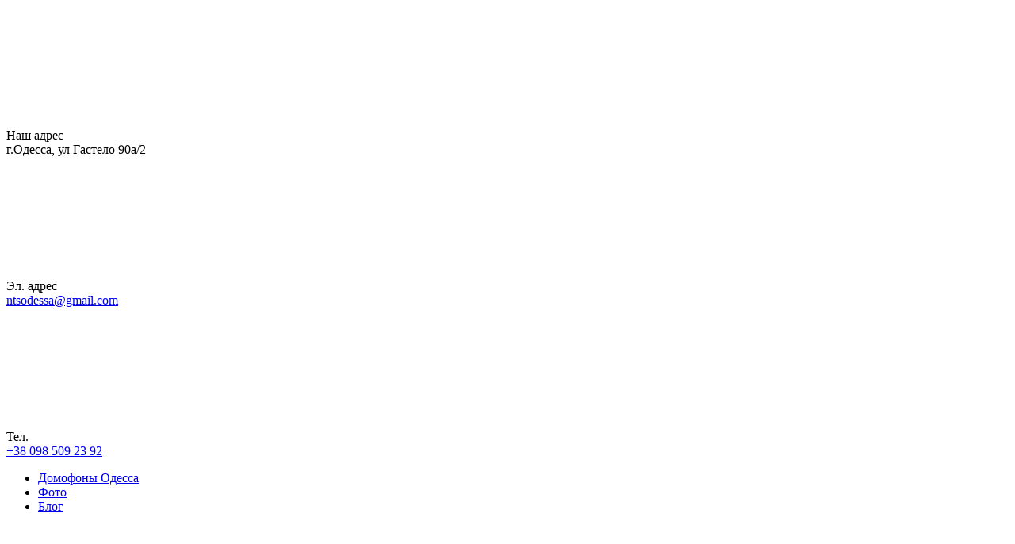

--- FILE ---
content_type: text/html; charset=utf-8
request_url: https://ntsg.com.ua/filial/klenovoe/
body_size: 19373
content:
<!DOCTYPE html>
<html lang="ru"><head><title>Кленовое | Видеонаблюдение | Домофоны | Сигнализация | Кондиционеры -  NTS Group™</title><meta http-equiv="Content-Type" content="text/html; charset=utf-8"/><meta name="viewport" content="width=device-width, initial-scale=1"/><meta http-equiv="x-ua-compatible" content="IE=edge"/><meta name="keywords" content="видеонаблюдение Кленовое, домофоны Кленовое, кондиционеры Кленовое"/><meta name="description" content="Установка видеонаблюдения, домофонов, и кондиционеров Кленовое Торгово-монтажная компания. Ntsg.com.ua  Системы безопасности под ключ ☎ +38 (098) 509-23-92"/><link rel="shortcut icon" href="/favicon.ico"/><!-- rss --><link rel="alternate" type="application/rss+xml" title="NTSG" href="https://ntsg.com.ua/blog/rss/"><link href="/wa-data/public/site/themes/perfect/css/perfect.min.css?v1.0.9.1768936184" rel="stylesheet"/><link href="/wa-data/public/site/themes/perfect/css/fontello.min.css?v1.0.9.1768936184" rel="stylesheet"/><link href="https://fonts.googleapis.com/css?family=Open+Sans:300,400,600,700,800&subset=cyrillic&display=swap" rel="stylesheet">                                                                          <style>:root {--font-family: Open Sans, sans-serif;--site-max-width: 1280px;--cheme-color: #1f8ded;--cheme-color-hover: #556ed4;--body-bg: #f4f5fb;--body-color: #2a2a2a;--b-bg: #1f8ded;--b-bg-hover: #556ed4;--b-color: #fff;--b-color-hover: #ffffff;--h-top-b-bg: #1f8ded;--h-top-b-color: #fff;--h-top-bg: #f4f5fb;--h-top-color: #000000;--h-top-text-color: #000000;--h-m-color: #ffffff;--h-m-color-hover: #ffffff;--h-mid-bg: #333333;--h-mid-b-bg: #1f8ded;--h-mid-b-bg-hover: #556ed4;--h-mid-b-color: #fff;--h-mid-b-color-hover: #fff;--h-mid-icon-bg: #fff;--h-mid-icon-bg-hover: #1f8ded;--h-mid-icon-count-bg: #1f8ded;--h-slider-height: 400px;--badge-blue: #6889e7;--badge-red: #ff3100;--badge-green: #68e76e;--f-bg: #18202e;--f-color: #d8d8d8;--f-h-color: #fff;--f-dop-color: #868ca7;--f-bott-bg: #1a2332;--f-bott-bt: #28364d;--f-bott-color: #868ca7;--promo-icon-bg: #6889e7;}</style><script>const isIE11 = !!window.MSInputMethodContext && !!document.documentMode;if(isIE11) {const tag = document.createElement('script');tag.src = "https://cdn.jsdelivr.net/npm/css-vars-ponyfill@1";const fTag = document.getElementsByTagName('script')[0];fTag.parentNode.insertBefore(tag, fTag);tag.onload = function() {cssVars({variables: {'font-family': 'Open Sans, sans-serif','site-max-width': '1280px','cheme-color': '#1f8ded','cheme-color-hover': '#556ed4','body-bg': '#f4f5fb','body-color': '#2a2a2a','b-bg': '#1f8ded','b-bg-hover': '#556ed4','b-color': '#fff','b-color-hover': '#ffffff','h-top-b-bg': '#1f8ded','h-top-b-color': '#fff','h-top-bg': '#f4f5fb','h-top-color': '#000000','h-top-text-color': '#000000','h-m-color': '#ffffff','h-m-color-hover': '#ffffff','h-mid-bg': '#333333','h-mid-b-bg': '#1f8ded','h-mid-b-bg-hover': '#556ed4','h-mid-b-color': '#fff','h-mid-b-color-hover': '#fff','h-mid-icon-bg': '#fff','h-mid-icon-bg-hover': '#1f8ded','h-mid-icon-count-bg': '#1f8ded','h-slider-height': '400px','badge-blue': '#6889e7','badge-red': '#ff3100','badge-green': '#68e76e','f-bg': '#18202e','f-color': '#d8d8d8','f-h-color': '#fff','f-dop-color': '#868ca7','f-bott-bg': '#1a2332','f-bott-bt': '#28364d','f-bott-color': '#868ca7'}});};}</script><link href="/wa-apps/shop/plugins/quickorder/js/dialog/jquery.dialog.css?2.1.2.1768936184" rel="stylesheet">
<link href="/wa-apps/shop/plugins/quickorder/css/frontend.css?2.1.2.1768936184" rel="stylesheet">
<link href="/wa-apps/shop/plugins/protilegallery/css/protilegallery-1.0.css?1.0.1768936184" rel="stylesheet">
<link href="/wa-apps/shop/plugins/autobadge/css/frontend.css?1.7.1.1768936184" rel="stylesheet">
<script src="https://code.jquery.com/jquery-1.11.1.min.js"></script><script src="https://code.jquery.com/jquery-migrate-1.2.1.min.js"></script><script src="/wa-apps/shop/plugins/quickorder/js/dialog/jquery.dialog.js?2.1.2.1768936184"></script>
<script src="/wa-apps/shop/plugins/quickorder/js/frontend.js?2.1.2.1768936184"></script>
<script src="/wa-apps/shop/plugins/protilegallery/js/protilegallery-1.0.js?1.0.1768936184"></script>
<script src="/wa-apps/shop/plugins/titlechange/js/titlechange.min.js?1.1.1768936184"></script>
<script src="/wa-apps/shop/plugins/autobadge/js/jquerycountdowntimer/jquery.countdownTimer.min.js?1.7.1.1768936184"></script>
<script src="/wa-apps/shop/plugins/autobadge/js/frontend.js?1.7.1.1768936184"></script>
<style id="quickorder-inline-styles" data-inline-css="0">.igaponov-dialog{overflow:hidden}.w-dialog-wrapper{position:absolute;top:0;left:0;right:0;bottom:0;overflow-x:hidden;overflow-y:auto;box-sizing:border-box;background:#fff;border:1px solid #888;border-radius:2px;box-shadow:0 1px 5px rgba(0,0,0,.13)}.w-dialog-block{min-width:300px;min-height:145px;max-width:650px;margin:20px auto}.ig-dialog-wrap.is-full-screen .w-dialog-wrapper{position:fixed;z-index:10002;top:0;left:0;width:100%;height:100%;background:transparent;border:0;border-radius:0;box-shadow:none}.ig-dialog-wrap.is-full-screen .w-dialog-background{z-index:10001;top:0;left:0;right:0;bottom:0;position:fixed;box-sizing:border-box;background:rgba(255,255,255,.8)}.ig-dialog-wrap.is-full-screen .w-dialog-wrapper .w-dialog-block{box-sizing:border-box;background:#fff;border:0px solid #f3f3f3;border-radius:4px;box-shadow:0 0 70px #bbb;position:relative}.ig-dialog-wrap.is-full-screen .w-dialog-wrapper .w-dialog-block.is-animated{transition:all 200ms linear}.ig-dialog-wrap.is-full-screen .w-dialog-wrapper .w-dialog-block form{overflow:visible}.ig-dialog-wrap.is-full-screen .w-dialog-wrapper .w-dialog-block.red-header{border:5px solid #f2635f}.w-dialog-wrapper .w-dialog-block .w-dialog-header{padding:14px 25px 14px 25px}.w-dialog-wrapper .w-dialog-block .w-dialog-content{padding:0 25px;min-height:30px}.w-dialog-wrapper .w-dialog-block .w-dialog-content .is-long-content{overflow:auto;box-sizing:border-box}.w-dialog-wrapper .w-dialog-block.gray-header .w-dialog-header{background-color:#f3f3f3}.w-dialog-wrapper .w-dialog-block.red-header .w-dialog-header{background-color:#f2635f}.w-dialog-wrapper .w-dialog-block.gray-header h1{text-shadow:1px 1px 0 white}.w-dialog-wrapper .w-dialog-block.gray-header h1 .hint{font-weight:400;text-transform:lowercase}.w-dialog-wrapper .w-dialog-block.compact-header .w-dialog-header{padding:7px 25px 7px 25px}.w-dialog-wrapper .w-dialog-block .w-dialog-content{padding-top:14px;overflow-y:auto}.w-dialog-wrapper .w-dialog-block .fields{float:none}.w-dialog-wrapper a.back{margin-right:10px}.w-dialog-wrapper .w-dialog-footer{margin:2em 0 0;padding:0 25px 25px 25px}.w-dialog-wrapper .w-dialog-footer .icon16{vertical-align:baseline;position:relative;top:3px;margin:0 0 0 4px}.w-dialog-wrapper .w-dialog-footer .w-actions .w-table-layout .w-column{vertical-align:middle}.w-dialog-wrapper .w-dialog-footer .w-actions .w-button{display:inline-block;vertical-align:middle;margin:0 0 0 1em;cursor:pointer}.w-dialog-wrapper .w-dialog-footer .w-actions .w-button:first-child{margin-left:0}.w-dialog-wrapper .w-dialog-footer .w-actions .w-button .icon16{position:relative;top:3px;vertical-align:baseline}.w-dialog-wrapper .attention{border:2px solid red;background:#fcc}.w-dialog-wrapper .t-column{line-height:2}.w-dialog-wrapper i.big-loader{width:54px;height:55px;margin:auto;background:url(/wa-data/public/site/themes/incarts/img/ajax-loader.gif) no-repeat;top:0;position:absolute;left:0;bottom:0;right:0}@media only screen and (max-width:670px){.w-dialog-block{margin:20px}}.quickorder-form .quickorder-submit [data-quickorder-pfb], .quickorder-form .quickorder-submit [data-quickorder-cfb] {
    background: none;
    padding: 0;
    padding: 10px 30px;
    background: black;
    font-size: 16px;
    color: white;
}
.quickorder-form-content {
    padding: 10px;
}
.quickorder-block p {
    margin-block-start: 0em;
    margin-block-end: 0em;
}
.quickorder-form-head {
    padding: 0px;
    margin: 10px 10px 0px 10px!important;
}

.quickorder-form {
	background-color: #f4f5fb!important;
 
	-webkit-box-shadow: 1.5px 2.6px 7px rgba(0, 0, 0, 0.04);
	box-shadow: 1.5px 2.6px 7px rgb(181, 226, 255);
 
}
[data-quickorder-pf] .quickorder-methods>div:hover, [data-quickorder-pf] .quickorder-methods>div.selected {
    background: hsl(202deg 71% 55% / 22%);
    border: 1px solid #c9e1f4;
    box-shadow: 0 0 3px #7495ae;
}
[data-quickorder-pf] .quickorder-methods>div {
    background: #ffffff;
    border: 1px solid #ffffff;
    box-shadow: 0 0 3px #7e97a8;
}
 
.quickorder-form-head {
	margin: 5px 0;
}


.quickorder-form-content {
	padding: 0px 20px 0px 20px;
}

.quickorder-form-head {
	font-size: 22px!important;
	font-weight: 900!important;
	font-family: "Lato", Helvetica, sans-serif!important;
}

.quickorder-form [data-quickorder-close]:before,
.quickorder-form [data-quickorder-close]:after {
	height: 25px;
	left: 21px;
	top: 8px;
	background-color: #000;
}

span.js-close-dialog {
	background: #f0f8ffad;
	border-radius: 0px 0px 0px 10px;
	position: absolute;
	top: 18px;
}

.quickorder-form [data-quickorder-close],
.quickorder-form [data-quickorder-pf] [data-quickorder-close] {
	margin-top: -34px;
}

.quickorder-cell {
	max-width: 65%;
}

.quickorder-cell.quickorder-image {
	max-width: 35%;
}

.quickorder-product img,
.quickorder-main-image img {
	border-radius: 10px;
}

.quickorder-cell {
	text-align: left!important;
	color: black;
	font-size: 16px;
}

.quickorder-form input[type='checkbox'],
.quickorder-form input[type='radio'] {
	position: relative;
	display: inline-block;
	border: 2px solid #cde4f1!important;
	border-radius: 5px;
	background-color: #fff!important;
	width: 20px;
	height: 20px;
	vertical-align: bottom;
	    display: none;
	margin: 0 5px 0 0;
}

input.serv-1-1989 {
	-webkit-writing-mode: horizontal-tb !important;
	text-rendering: auto;
	color: -internal-light-dark-color(black, white);
	letter-spacing: normal;
	word-spacing: normal;
	text-transform: none;
	text-indent: 0px;
	text-shadow: none;
	display: inline-block;
	text-align: start;
	-webkit-appearance: textfield;
	background-color: -internal-light-dark-color(white, black);
	-webkit-rtl-ordering: logical;
	cursor: text;
	margin: 0em;
	font: 400 13.3333px Arial;
	padding: 1px 0px;
	border-width: 2px;
	border-style: inset;
	border-color: initial;
	border-image: initial;
}

span.service-name {
	font-size: 13px;
	font-weight: bold;
	font-family: inherit;
}

span.quickorder-price {
	text-align: left!important;
	font-weight: bold;
	font-size: 30px;
}

.quickorder-row {
	font-size: 16px;
	font-weight: bold;
	color: black;
}

span.quickorder-compare-price {
	color: red;
	position: absolute;
	margin: -15px 1px;
	font-size: 16px;
}

.quickorder-form .quickorder-submit [data-quickorder-pfb],
.quickorder-form .quickorder-submit [data-quickorder-cfb] {
    line-height: 1;
    padding: 7px 20px;
    border-bottom: 3px solid #708a9e;
    margin-bottom: 0px;
    border-radius: 0px;
    background: #89a6bd;
    text-align: center;
    font-size: 26px;
    color: #fff;
    letter-spacing: .05em;
    height: 40px;
    text-transform: uppercase;
    font-weight: 100;
    font-family: 'Russo One'!important;
}

.quickorder-form [data-quickorder-pfs] {
	padding: 10px;
	-webkit-border-radius: 5px;
	-moz-border-radius: 5px;
	border-radius: 5px;
	border: 3px solid #d2e9ff;
	width: 100%;
	font-size: 18px;
}
.quickorder-form [data-quickorder-pfh] {
    background: #f4f5fb;
    text-align: center;
    color: #000;}</style><script type='text/javascript'>jQuery(document).ready(function($) {$.quickorder.init({version:'2.1.2',isDebug:'1',messages:{"Select product sku":"\u0412\u044b\u0431\u0440\u0430\u0442\u044c \u0432\u0430\u0440\u0438\u0430\u043d\u0442 \u0442\u043e\u0432\u0430\u0440\u0430","Product with the selected option combination is not available for purchase":"\u0422\u043e\u0432\u0430\u0440 \u0441 \u0432\u044b\u0431\u0440\u0430\u043d\u043d\u044b\u043c\u0438 \u0445\u0430\u0440\u0430\u043a\u0442\u0435\u0440\u0438\u0441\u0442\u0438\u043a\u0430\u043c\u0438 \u043d\u0435 \u0434\u043e\u0441\u0442\u0443\u043f\u0435\u043d \u0434\u043b\u044f \u0437\u0430\u043a\u0430\u0437\u0430","This product is already selected":"\u0422\u043e\u0432\u0430\u0440 \u0443\u0436\u0435 \u0432\u044b\u0431\u0440\u0430\u043d","Fix the errors above":"\u0418\u0441\u043f\u0440\u0430\u0432\u044c\u0442\u0435 \u0434\u043e\u043f\u0443\u0449\u0435\u043d\u043d\u044b\u0435 \u043e\u0448\u0438\u0431\u043a\u0438","The shopping cart is empty":"\u041a\u043e\u0440\u0437\u0438\u043d\u0430 \u043f\u0443\u0441\u0442\u0430","Wait, please... Redirecting":"\u041f\u043e\u0436\u0430\u043b\u0443\u0439\u0441\u0442\u0430, \u043f\u043e\u0434\u043e\u0436\u0434\u0438\u0442\u0435... \u0418\u0434\u0435\u0442 \u043f\u0435\u0440\u0435\u043d\u0430\u043f\u0440\u0430\u0432\u043b\u0435\u043d\u0438\u0435","Field is required":"\u041e\u0431\u044f\u0437\u0430\u0442\u0435\u043b\u044c\u043d\u043e\u0435 \u043f\u043e\u043b\u0435","Fill in required fields":"\u0417\u0430\u043f\u043e\u043b\u043d\u0438\u0442\u0435 \u043e\u0431\u044f\u0437\u0430\u0442\u0435\u043b\u044c\u043d\u044b\u0435 \u043f\u043e\u043b\u044f","Your order is empty":"\u0412\u0430\u0448 \u0437\u0430\u043a\u0430\u0437 \u043f\u0443\u0441\u0442","Fill in captcha field":"\u0417\u0430\u043f\u043e\u043b\u043d\u0438\u0442\u0435 \u043f\u0440\u043e\u0432\u0435\u0440\u043e\u0447\u043d\u044b\u0439 \u043a\u043e\u0434","Terms and agreement":"\u0423\u0441\u043b\u043e\u0432\u0438\u044f \u0438 \u0441\u043e\u0433\u043b\u0430\u0448\u0435\u043d\u0438\u044f","Phone format is not correct.<br>Use this one:":"\u041d\u0435\u043a\u043e\u0440\u0440\u0435\u043a\u0442\u043d\u044b\u0439 \u0444\u043e\u0440\u043c\u0430\u0442 \u0442\u0435\u043b\u0435\u0444\u043e\u043d\u0430.<br>\u0418\u0441\u043f\u043e\u043b\u044c\u0437\u0443\u0439\u0442\u0435 \u0442\u0430\u043a\u043e\u0439:","Shipping method has errors. Please, fix them.":"\u041c\u0435\u0442\u043e\u0434\u044b \u0434\u043e\u0441\u0442\u0430\u0432\u043a\u0438 \u0441\u043e\u0434\u0435\u0440\u0436\u0430\u0442 \u043e\u0448\u0438\u0431\u043a\u0438. \u041f\u043e\u0436\u0430\u043b\u0443\u0439\u0441\u0442\u0430, \u0438\u0441\u043f\u0440\u0430\u0432\u044c\u0442\u0435 \u0438\u0445.","Payment method has errors. Please, fix them.":"\u041c\u0435\u0442\u043e\u0434\u044b \u043e\u043f\u043b\u0430\u0442\u044b \u0441\u043e\u0434\u0435\u0440\u0436\u0430\u0442 \u043e\u0448\u0438\u0431\u043a\u0438. \u041f\u043e\u0436\u0430\u043b\u0443\u0439\u0441\u0442\u0430, \u0438\u0441\u043f\u0440\u0430\u0432\u044c\u0442\u0435 \u0438\u0445.","Minimal sum of order is %s":"\u041c\u0438\u043d\u0438\u043c\u0430\u043b\u044c\u043d\u0430\u044f \u0441\u0443\u043c\u043c\u0430 \u0437\u0430\u043a\u0430\u0437\u0430 %s","Minimal sum of each product is":"\u041c\u0438\u043d\u0438\u043c\u0430\u043b\u044c\u043d\u0430\u044f \u0441\u0442\u043e\u0438\u043c\u043e\u0441\u0442\u044c \u043a\u0430\u0436\u0434\u043e\u0433\u043e \u0442\u043e\u0432\u0430\u0440\u0430 %s","Minimal quantity of products is":"\u041c\u0438\u043d\u0438\u043c\u0430\u043b\u044c\u043d\u043e\u0435 \u043a\u043e\u043b\u0438\u0447\u0435\u0441\u0442\u0432\u043e \u0442\u043e\u0432\u0430\u0440\u043e\u0432","Minimal quantity of each product is":"\u041c\u0438\u043d\u0438\u043c\u0430\u043b\u044c\u043d\u043e\u0435 \u043a\u043e\u043b\u0438\u0447\u0435\u0441\u0442\u0432\u043e \u043a\u0430\u0436\u0434\u043e\u0433\u043e \u0442\u043e\u0432\u0430\u0440\u0430"},currency:{"code":"UAH","sign":"\u0433\u0440\u043d","sign_html":"\u0433\u0440\u043d","sign_position":1,"sign_delim":" ","decimal_point":",","frac_digits":"2","thousands_sep":" "},usingPlugins:0,contactUpdate:1,popupClose:1,minimal:{"price":"","product_sum":"","total_quantity":"","product_quantity":""},productButton:'[data-quickorder-product-button]',cartButton:'[data-quickorder-cart-button]',analytics:{"cart":{"ga_counter":"UA-159029360-1","ya_counter":"","yaecom":"1","yaecom_goal_id":"663637052","yaecom_container":"dataLayer","ya_fopen":"","ya_submit":"663637052","ya_submit_error":"","ga_category_fopen":"quickorder","ga_action_fopen":"open","ga_category_submit":"quickorder","ga_action_submit":"send","ga_category_submit_error":"quickorder","ga_action_submit_error":"error"},"product":{"ga_counter":"UA-159029360-1","ya_counter":"","yaecom":"1","yaecom_goal_id":"663637052","yaecom_container":"dataLayer","ya_fopen":"","ya_submit":"663637052","ya_submit_error":"","ga_category_fopen":"quickorder","ga_action_fopen":"open","ga_category_submit":"quickorder","ga_action_submit":"send","ga_category_submit_error":"quickorder","ga_action_submit_error":"error"}},urls:{getProductSkus:'/quickorder/getProductSkus/',shipping:'/quickorder/shipping/update/',update:'/quickorder/update/',load:'/quickorder/load/',send:'/quickorder/send/',service:'/quickorder/service/update/',cartSaveUrl:{shop:'https://ntsg.com.ua/cart/save/',plugin:'https://ntsg.com.ua/my/'},cartDeleteUrl:{shop:'https://ntsg.com.ua/cart/delete/',plugin:'https://ntsg.com.ua/my/'},cartAddUrl:{shop:'https://ntsg.com.ua/cart/add/',plugin:'https://ntsg.com.ua/my/'}}});});</script><style></style><script>
    jQuery(document).ready(function($){
        $.titlechange({
            title: "NTSG - Системы безопасности.",
            favicon: {
                enabled: true,
                src:'https://ntsg.com.ua//favicon2.ico'
            }
        });
    });
</script><script>
			if (typeof(jQuery) == 'undefined') {
				document.write('<script src="/wa-apps/shop/plugins/incarts/js/jquery-3.1.0.min.js" type="text/javascript"><\/script>');
			}		

			jQuery( document ).ready(function( $ ) {
				if($('span').is('.noInCarts')) {
					if ($('.noInCarts').parents('form').find("button[type='submit'] span").length) {
						$('.noInCarts').parents('form').find("button[type='submit']").each(function(index, element) {
							$(element).on('click', function() {})
						});
					} else {
						$('.noInCarts').parents('form').find("input[type='submit']").each(function(index, element) {
							$(element).on('click', function() {})
						});
					}

				}

				if($('span').is('.inCarts')) {
					if ($('.inCarts').parents('form').find("button[type='submit'] span").length) {} else {}
				}
			});
		</script><script>(function($){$(function(){$.autobadgeFrontend.init({update:'/autobadge/update/',forceParentVisible:'',delayLoading:'',delayLoadingAjax:'',forceParentRelative:'1',showLoader:'1'});});})(jQuery);</script><meta property="og:url" content="https://ntsg.com.ua/filial/klenovoe/" />
<meta property="og:title" content="Кленовое | Видеонаблюдение | Домофоны | Сигнализация | Кондиционеры -  NTS Group™" />
<meta property="og:description" content="Установка видеонаблюдения, домофонов, и кондиционеров Кленовое Торгово-монтажная компания. Ntsg.com.ua  Системы безопасности под ключ ☎ +38 (098) 509-23-92" />
<script>window.perfect_svg = "/wa-data/public/site/themes/perfect/img/svg.svg";window.modal_add = true;</script><script type="text/javascript">var images = {"520":{"image":"\/wa-data\/public\/shop\/wmimageincatPlugin\/categories\/520\/image_146.png","icon":"\/wa-data\/public\/shop\/wmimageincatPlugin\/categories\/520\/icon_147.png"},"535":{"icon":"\/wa-data\/public\/shop\/wmimageincatPlugin\/categories\/535\/icon_164.png","image":"\/wa-data\/public\/shop\/wmimageincatPlugin\/categories\/535\/image_163.png"},"481":{"icon":"\/wa-data\/public\/shop\/wmimageincatPlugin\/categories\/481\/icon_96.png"},"515":{"icon":"\/wa-data\/public\/shop\/wmimageincatPlugin\/categories\/515\/icon_97.png"},"517":{"icon":"\/wa-data\/public\/shop\/wmimageincatPlugin\/categories\/517\/icon_98.png"},"514":{"icon":"\/wa-data\/public\/shop\/wmimageincatPlugin\/categories\/514\/icon_100.png"},"508":{"icon":"\/wa-data\/public\/shop\/wmimageincatPlugin\/categories\/508\/icon_103.png"},"521":{"image":"\/wa-data\/public\/shop\/wmimageincatPlugin\/categories\/521\/image_106.png","icon":"\/wa-data\/public\/shop\/wmimageincatPlugin\/categories\/521\/icon_120.png","banner":"\/wa-data\/public\/shop\/wmimageincatPlugin\/categories\/521\/banner_148.png"},"522":{"image":"\/wa-data\/public\/shop\/wmimageincatPlugin\/categories\/522\/image_107.png","icon":"\/wa-data\/public\/shop\/wmimageincatPlugin\/categories\/522\/icon_128.png"},"523":{"image":"\/wa-data\/public\/shop\/wmimageincatPlugin\/categories\/523\/image_113.png","icon":"\/wa-data\/public\/shop\/wmimageincatPlugin\/categories\/523\/icon_131.png"},"518":{"image":"\/wa-data\/public\/shop\/wmimageincatPlugin\/categories\/518\/image_114.png","icon":"\/wa-data\/public\/shop\/wmimageincatPlugin\/categories\/518\/icon_137.png"},"525":{"image":"\/wa-data\/public\/shop\/wmimageincatPlugin\/categories\/525\/image_115.png","icon":"\/wa-data\/public\/shop\/wmimageincatPlugin\/categories\/525\/icon_132.png"},"526":{"image":"\/wa-data\/public\/shop\/wmimageincatPlugin\/categories\/526\/image_116.png","icon":"\/wa-data\/public\/shop\/wmimageincatPlugin\/categories\/526\/icon_133.png"},"524":{"image":"\/wa-data\/public\/shop\/wmimageincatPlugin\/categories\/524\/image_122.png","icon":"\/wa-data\/public\/shop\/wmimageincatPlugin\/categories\/524\/icon_130.png"},"554":{"image":"\/wa-data\/public\/shop\/wmimageincatPlugin\/categories\/554\/image_165.jpg"},"516":{"image":"\/wa-data\/public\/shop\/wmimageincatPlugin\/categories\/516\/image_135.png","icon":"\/wa-data\/public\/shop\/wmimageincatPlugin\/categories\/516\/icon_136.png"},"533":{"image":"\/wa-data\/public\/shop\/wmimageincatPlugin\/categories\/533\/image_155.png","icon":"\/wa-data\/public\/shop\/wmimageincatPlugin\/categories\/533\/icon_156.png"},"534":{"image":"\/wa-data\/public\/shop\/wmimageincatPlugin\/categories\/534\/image_157.png","icon":"\/wa-data\/public\/shop\/wmimageincatPlugin\/categories\/534\/icon_158.png"},"1":{"image":"\/wa-data\/public\/shop\/wmimageincatPlugin\/categories\/1\/image_181.png"},"4":{"image":"\/wa-data\/public\/shop\/wmimageincatPlugin\/categories\/4\/image_183.png"},"19":{"image":"\/wa-data\/public\/shop\/wmimageincatPlugin\/categories\/19\/image_190.png"},"6":{"image":"\/wa-data\/public\/shop\/wmimageincatPlugin\/categories\/6\/image_176.jpg"},"20":{"image":"\/wa-data\/public\/shop\/wmimageincatPlugin\/categories\/20\/image_221.jpg"},"8":{"image":"\/wa-data\/public\/shop\/wmimageincatPlugin\/categories\/8\/image_178.jpg"},"172":{"image":"\/wa-data\/public\/shop\/wmimageincatPlugin\/categories\/172\/image_230.jpg"},"136":{"image":"\/wa-data\/public\/shop\/wmimageincatPlugin\/categories\/136\/image_228.jpg"},"5":{"image":"\/wa-data\/public\/shop\/wmimageincatPlugin\/categories\/5\/image_184.png"},"16":{"image":"\/wa-data\/public\/shop\/wmimageincatPlugin\/categories\/16\/image_187.png"},"3":{"image":"\/wa-data\/public\/shop\/wmimageincatPlugin\/categories\/3\/image_189.png"},"18":{"image":"\/wa-data\/public\/shop\/wmimageincatPlugin\/categories\/18\/image_191.png"},"17":{"image":"\/wa-data\/public\/shop\/wmimageincatPlugin\/categories\/17\/image_192.png"},"21":{"image":"\/wa-data\/public\/shop\/wmimageincatPlugin\/categories\/21\/image_222.jpg"},"22":{"image":"\/wa-data\/public\/shop\/wmimageincatPlugin\/categories\/22\/image_219.jpg"},"23":{"image":"\/wa-data\/public\/shop\/wmimageincatPlugin\/categories\/23\/image_218.jpg"},"24":{"image":"\/wa-data\/public\/shop\/wmimageincatPlugin\/categories\/24\/image_217.jpg"},"25":{"image":"\/wa-data\/public\/shop\/wmimageincatPlugin\/categories\/25\/image_216.jpg"},"26":{"image":"\/wa-data\/public\/shop\/wmimageincatPlugin\/categories\/26\/image_215.jpg"},"27":{"image":"\/wa-data\/public\/shop\/wmimageincatPlugin\/categories\/27\/image_214.jpg"},"28":{"image":"\/wa-data\/public\/shop\/wmimageincatPlugin\/categories\/28\/image_213.jpg"},"29":{"image":"\/wa-data\/public\/shop\/wmimageincatPlugin\/categories\/29\/image_220.jpg"},"30":{"image":"\/wa-data\/public\/shop\/wmimageincatPlugin\/categories\/30\/image_211.jpg"},"31":{"image":"\/wa-data\/public\/shop\/wmimageincatPlugin\/categories\/31\/image_210.jpg"},"32":{"image":"\/wa-data\/public\/shop\/wmimageincatPlugin\/categories\/32\/image_225.jpg"},"33":{"image":"\/wa-data\/public\/shop\/wmimageincatPlugin\/categories\/33\/image_224.jpg"},"34":{"image":"\/wa-data\/public\/shop\/wmimageincatPlugin\/categories\/34\/image_223.jpg"},"240":{"image":"\/wa-data\/public\/shop\/wmimageincatPlugin\/categories\/240\/image_233.png"},"123":{"image":"\/wa-data\/public\/shop\/wmimageincatPlugin\/categories\/123\/image_236.jpg"},"124":{"image":"\/wa-data\/public\/shop\/wmimageincatPlugin\/categories\/124\/image_237.jpg"},"125":{"image":"\/wa-data\/public\/shop\/wmimageincatPlugin\/categories\/125\/image_238.png"},"129":{"image":"\/wa-data\/public\/shop\/wmimageincatPlugin\/categories\/129\/image_239.png"},"130":{"image":"\/wa-data\/public\/shop\/wmimageincatPlugin\/categories\/130\/image_240.png"},"131":{"image":"\/wa-data\/public\/shop\/wmimageincatPlugin\/categories\/131\/image_241.png"},"132":{"image":"\/wa-data\/public\/shop\/wmimageincatPlugin\/categories\/132\/image_245.jpg"},"133":{"image":"\/wa-data\/public\/shop\/wmimageincatPlugin\/categories\/133\/image_243.png"},"134":{"image":"\/wa-data\/public\/shop\/wmimageincatPlugin\/categories\/134\/image_244.png"},"135":{"image":"\/wa-data\/public\/shop\/wmimageincatPlugin\/categories\/135\/image_246.jpg"}};$(document).ready(function(){if(typeof(images) != 'undefined'){$.each(images, function(k,v){$('[data-icon-id="'+k+'"]').prepend('<img src="'+v.icon+'" alt="" style="vertical-align:middle; margin-right:3px;">');});}});</script>
 <!-- Global site tag (gtag.js) - Google Analytics -->
<script async src="https://www.googletagmanager.com/gtag/js?id=G-4VN8T8S7QB"></script>
<script>
  window.dataLayer = window.dataLayer || [];
  function gtag(){dataLayer.push(arguments);}
  gtag('js', new Date());

  gtag('config', 'G-4VN8T8S7QB');
</script>
</head><body><div class="h-hidden"><div itemscope="" itemtype="http://schema.org/Organization"><meta itemprop="name" content="NTSG"><meta itemprop="address" content="г.Одесса, ул Гастело 90а/2"><meta itemprop="telephone" content="+38 098 509 23 92"><meta itemprop="url" content="https://ntsg.com.ua/"><div itemprop="logo" itemscope="" itemtype="http://schema.org/ImageObject"><link itemprop="contentUrl" href="/wa-data/public/site/themes/perfect/img/logo.png?v1627827630"><link itemprop="url" href="/wa-data/public/site/themes/perfect/img/logo.png?v1627827630"></div></div></div><header class="header"><div class="header__top"><div class="header__left"><div class="header__info"><svg class="icon16 i-address "><use xlink:href="#i-address"></use></svg> <div class="header__infoTitle">Наш адрес</div><div class="header__infoText">г.Одесса, ул Гастело 90а/2</div></div><div class="header__info"><svg class="icon16 i-email "><use xlink:href="#i-email"></use></svg> <div class="header__infoTitle">Эл. адрес</div><div class="header__infoText"><a href="mailto:ntsodessa@gmail.com">ntsodessa@gmail.com</a></div></div><div class="header__info"><svg class="icon16 i-phone-mobile "><use xlink:href="#i-phone-mobile"></use></svg> <div class="header__infoTitle">Тел.</div><div class="header__infoText"><a href="tel:098 509 23 92">+38 098 509 23 92</a></div></div><ul class="header__menu"><li><a href="/">Домофоны Одесса</a></li><li><a href="/photos/">Фото</a></li><li><a href="/blog/">Блог</a></li></ul></div><div class="header__right"><div class="soz"><a class="soz__list" href="https://ru-ru.facebook.com"><svg class="icon16 i-fc"><use xlink:href="#i-fc"></use></svg></a><a class="soz__list" href="https://www.instagram.com"><svg class="icon16 i-inst"><use xlink:href="#i-inst"></use></svg></a><a class="soz__list" href="https://www.youtube.com"><svg class="icon16 i-youtube"><use xlink:href="#i-youtube"></use></svg></a></div><div class="auth"><svg class="icon10 i-user "><use xlink:href="#i-user"></use></svg><a href="/login/">Вход</a><span>/</span><a href="/signup/">Регистрация</a></div></div></div><div class="header__middle"><div class="header__bars"><svg class="icon20 i-bars "><use xlink:href="#i-bars"></use></svg></div><a class="header__logo" href="/"><img src="/wa-data/public/site/themes/perfect/img/logo.png?v1627827630?v1.0.9.1768936184" alt="NTSG"></a><div class="menuCatalog button"><svg class="icon16 i-bars "><use xlink:href="#i-bars"></use></svg><svg class="icon16 i-remove "><use xlink:href="#i-remove"></use></svg> Каталог товаров</div><div class="header__right"><div class="header__search hicon"><svg class="icon16 i-search "><use xlink:href="#i-search"></use></svg></div><!--noindex--><a class="favorits hicon" href="/search/?view=favorite" rel="nofollow"><span class="favorits__count hcount">0</span><svg class="icon16 i-favorits "><use xlink:href="#i-favorits"></use></svg></a><!--/noindex--><!--noindex--><a class="compare hicon" href="/compare/" rel="nofollow"><span class="compare__count hcount">0</span><svg class="icon16 i-compare "><use xlink:href="#i-compare"></use></svg></a><!--/noindex--><div class="mcart hicon"><!--noindex--><a class="mcart__link" href="/order/" rel="nofollow"><span class="mcart__count hcount">0</span><svg class="icon16 i-cart "><use xlink:href="#i-cart"></use></svg><span class="mcart__price">0 грн</span></a><!--/noindex--><div class="mcart__items" data-url="/cart/"><h2 class="mcart__title">Корзина</h2><div class="mcart__all" style="display:none;"><div class="mcart__total"><div>Итоговая сумма:</div><div class="mcart__total-all">0 грн</div></div><!--noindex--><a class="button button_nob" href="/order/" rel="nofollow">Корзина</a><a class="button button_red" href="/order/" rel="nofollow">Оформить заказ</a><!--/noindex--></div><h4>Ваша корзина пуста</h4></div></div></div><div class="header__cmenu header__cmenu_c"><div class="cMenu"><div class="cMenu__block"><div class="cMenu__title">Каталог товаров</div><div class="cMenu__close"><svg class="icon16 i-remove "><use xlink:href="#i-remove"></use></svg></div><ul class="cMenu__lv1 cMenu__lv1_left"><li class="cMenu__li-lv1 cMenu__li-tree"><a class="cMenu__link-lv1" href="/uslugi/"><span class="cMenu__name">Услуги </span><svg class="icon16 i-angle-down"><use xlink:href="#i-angle-down"></use></svg></a><ul class="cMenu__lv2"><li class="cMenu__li-lv2"><a class="cMenu__link-lv2" href="/uslugi/ustanovka-domofona"><span class="cMenu__name">Установка домофона </span></a></li><li class="cMenu__li-lv2"><a class="cMenu__link-lv2" href="/uslugi/ustanovka-videonabludeniya"><span class="cMenu__name">Установка видеонаблюдения </span></a></li><li class="cMenu__li-lv2"><a class="cMenu__link-lv2" href="/uslugi/remont-domofona"><span class="cMenu__name">Ремонт домофона </span></a></li><li class="cMenu__li-lv2"><a class="cMenu__link-lv2" href="/uslugi/kupit-domofon"><span class="cMenu__name">Купить домофон </span></a></li><li class="cMenu__li-lv2"><a class="cMenu__link-lv2" href="/uslugi/master-po-remontu-domofona"><span class="cMenu__name">Мастер по ремонту домофонов </span></a></li><li class="cMenu__li-lv2"><a class="cMenu__link-lv2" href="/uslugi/skud/"><span class="cMenu__name">Системы контроля доступом </span></a></li></ul></li><li class="cMenu__li-lv1 cMenu__li-tree"><a class="cMenu__link-lv1" href="/pokupatelyu/"><span class="cMenu__name">Покупателю </span><svg class="icon16 i-angle-down"><use xlink:href="#i-angle-down"></use></svg></a><ul class="cMenu__lv2"><li class="cMenu__li-lv2"><a class="cMenu__link-lv2" href="/pokupatelyu/dostavka-i-oplata/"><span class="cMenu__name">Доставка и оплата </span></a></li><li class="cMenu__li-lv2"><a class="cMenu__link-lv2" href="/pokupatelyu/dogovor-publichnoy-oferty/"><span class="cMenu__name">Договор публичной оферты </span></a></li><li class="cMenu__li-lv2"><a class="cMenu__link-lv2" href="/pokupatelyu/polzovatelskoe-soglashenie/"><span class="cMenu__name">Пользовательское соглашение </span></a></li><li class="cMenu__li-lv2"><a class="cMenu__link-lv2" href="/pokupatelyu/vozvrat-i-obmen/"><span class="cMenu__name">Возврат и обмен </span></a></li></ul></li><li class="cMenu__li-lv1"><a class="cMenu__link-lv1" href="/o-nas/"><span class="cMenu__name">О нас </span></a></li><li class="cMenu__li-lv1 cMenu__li-tree"><a class="cMenu__link-lv1" href="/filial"><span class="cMenu__name">Филиалы </span><svg class="icon16 i-angle-down"><use xlink:href="#i-angle-down"></use></svg></a><ul class="cMenu__lv2"><li class="cMenu__li-lv2"><a class="cMenu__link-lv2" href="/filial/akulinovka/"><span class="cMenu__name">Акулиновка </span></a></li><li class="cMenu__li-lv2"><a class="cMenu__link-lv2" href="/filial/andriyashevka/"><span class="cMenu__name">Андрияшевка </span></a></li><li class="cMenu__li-lv2"><a class="cMenu__link-lv2" href="/filial/baybuzovka/"><span class="cMenu__name">Байбузовка </span></a></li><li class="cMenu__li-lv2"><a class="cMenu__link-lv2" href="/filial/baksha/"><span class="cMenu__name">Бакша </span></a></li><li class="cMenu__li-lv2"><a class="cMenu__link-lv2" href="/filial/balta/"><span class="cMenu__name">Балта </span></a></li><li class="cMenu__li-lv2"><a class="cMenu__link-lv2" href="/filial/bandurovo/"><span class="cMenu__name">Бандурово </span></a></li><li class="cMenu__li-lv2"><a class="cMenu__link-lv2" href="/filial/barsuki/"><span class="cMenu__name">Барсуки </span></a></li><li class="cMenu__li-lv2"><a class="cMenu__link-lv2" href="/filial/belino/"><span class="cMenu__name">Белино </span></a></li><li class="cMenu__li-lv2"><a class="cMenu__link-lv2" href="/filial/belousovka/"><span class="cMenu__name">Белоусовка </span></a></li><li class="cMenu__li-lv2"><a class="cMenu__link-lv2" href="/filial/bendzary/"><span class="cMenu__name">Бендзары </span></a></li><li class="cMenu__li-lv2"><a class="cMenu__link-lv2" href="/filial/berezki/"><span class="cMenu__name">Березки </span></a></li><li class="cMenu__li-lv2"><a class="cMenu__link-lv2" href="/filial/berezovka/"><span class="cMenu__name">Березовка </span></a></li><li class="cMenu__li-lv2"><a class="cMenu__link-lv2" href="/filial/berestyagi/"><span class="cMenu__name">Берестяги </span></a></li><li class="cMenu__li-lv2"><a class="cMenu__link-lv2" href="/filial/bogachovka/"><span class="cMenu__name">Богачовка </span></a></li><li class="cMenu__li-lv2"><a class="cMenu__link-lv2" href="/filial/bogdanovo/"><span class="cMenu__name">Богданово </span></a></li><li class="cMenu__li-lv2"><a class="cMenu__link-lv2" href="/filial/bolshie-troyany/"><span class="cMenu__name">Большие Трояны </span></a></li><li class="cMenu__li-lv2"><a class="cMenu__link-lv2" href="/filial/bugovoe/"><span class="cMenu__name">Буговое </span></a></li><li class="cMenu__li-lv2"><a class="cMenu__link-lv2" href="/filial/burilovo/"><span class="cMenu__name">Бурилово </span></a></li><li class="cMenu__li-lv2"><a class="cMenu__link-lv2" href="/filial/velikaya-mechetnya/"><span class="cMenu__name">Великая Мечетня </span></a></li><li class="cMenu__li-lv2"><a class="cMenu__link-lv2" href="/filial/volovaya/"><span class="cMenu__name">Воловая </span></a></li><li class="cMenu__li-lv2"><a class="cMenu__link-lv2" href="/filial/gayvoron/"><span class="cMenu__name">Гайворон </span></a></li><li class="cMenu__li-lv2"><a class="cMenu__link-lv2" href="/filial/gerbino/"><span class="cMenu__name">Гербино </span></a></li><li class="cMenu__li-lv2"><a class="cMenu__link-lv2" href="/filial/getmanovka/"><span class="cMenu__name">Гетмановка </span></a></li><li class="cMenu__li-lv2"><a class="cMenu__link-lv2" href="/filial/glubochok/"><span class="cMenu__name">Глубочок </span></a></li><li class="cMenu__li-lv2"><a class="cMenu__link-lv2" href="/filial/goydai/"><span class="cMenu__name">Гойдаи </span></a></li><li class="cMenu__li-lv2"><a class="cMenu__link-lv2" href="/filial/goloskovo/"><span class="cMenu__name">Голосково </span></a></li><li class="cMenu__li-lv2"><a class="cMenu__link-lv2" href="/filial/golma/"><span class="cMenu__name">Гольма </span></a></li><li class="cMenu__li-lv2"><a class="cMenu__link-lv2" href="/filial/danilova-balka/"><span class="cMenu__name">Данилова Балка </span></a></li><li class="cMenu__li-lv2"><a class="cMenu__link-lv2" href="/filial/delfinovo/"><span class="cMenu__name">Дельфиново </span></a></li><li class="cMenu__li-lv2"><a class="cMenu__link-lv2" href="/filial/dolinovka/"><span class="cMenu__name">Долиновка </span></a></li><li class="cMenu__li-lv2"><a class="cMenu__link-lv2" href="/filial/dubinovo/"><span class="cMenu__name">Дубиново </span></a></li><li class="cMenu__li-lv2"><a class="cMenu__link-lv2" href="/filial/dubki/"><span class="cMenu__name">Дубки </span></a></li><li class="cMenu__li-lv2"><a class="cMenu__link-lv2" href="/filial/yevtodiya/"><span class="cMenu__name">Евтодия </span></a></li><li class="cMenu__li-lv2"><a class="cMenu__link-lv2" href="/filial/zhakchik/"><span class="cMenu__name">Жакчик </span></a></li><li class="cMenu__li-lv2"><a class="cMenu__link-lv2" href="/filial/zavale/"><span class="cMenu__name">Завалье </span></a></li><li class="cMenu__li-lv2"><a class="cMenu__link-lv2" href="/filial/zelyonyy-gay/"><span class="cMenu__name">Зелёный Гай </span></a></li><li class="cMenu__li-lv2"><a class="cMenu__link-lv2" href="/filial/ivanovka/"><span class="cMenu__name">Ивановка </span></a></li><li class="cMenu__li-lv2"><a class="cMenu__link-lv2" href="/filial/yosipovka/"><span class="cMenu__name">Йосиповка </span></a></li><li class="cMenu__li-lv2"><a class="cMenu__link-lv2" href="/filial/kazavchin/"><span class="cMenu__name">Казавчин </span></a></li><li class="cMenu__li-lv2"><a class="cMenu__link-lv2" href="/filial/kazatskoe/"><span class="cMenu__name">Казацкое </span></a></li><li class="cMenu__li-lv2"><a class="cMenu__link-lv2" href="/filial/kamennaya-krinitsa/"><span class="cMenu__name">Каменная Криница </span></a></li><li class="cMenu__li-lv2"><a class="cMenu__link-lv2" href="/filial/kamennoe/"><span class="cMenu__name">Каменное </span></a></li><li class="cMenu__li-lv2"><a class="cMenu__link-lv2" href="/filial/kamennyy-brod/"><span class="cMenu__name">Каменный Брод </span></a></li><li class="cMenu__li-lv2"><a class="cMenu__link-lv2" href="/filial/karmalyukovka/"><span class="cMenu__name">Кармалюковка </span></a></li><li class="cMenu__li-lv2"><a class="cMenu__link-lv2" href="/filial/kvitka/"><span class="cMenu__name">Квитка </span></a></li><li class="cMenu__li-lv2"><div class="cMenu__link-lv2 cMenu__active"><span class="cMenu__name">Кленовое </span></div></li><li class="cMenu__li-lv2"><a class="cMenu__link-lv2" href="/filial/klimovka/"><span class="cMenu__name">Климовка </span></a></li><li class="cMenu__li-lv2"><a class="cMenu__link-lv2" href="/filial/kolbasova-polyana/"><span class="cMenu__name">Колбасова Поляна </span></a></li><li class="cMenu__li-lv2"><a class="cMenu__link-lv2" href="/filial/kontseba/"><span class="cMenu__name">Концеба </span></a></li><li class="cMenu__li-lv2"><a class="cMenu__link-lv2" href="/filial/korytnoe/"><span class="cMenu__name">Корытное </span></a></li><li class="cMenu__li-lv2"><a class="cMenu__link-lv2" href="/filial/kotovka/"><span class="cMenu__name">Котовка </span></a></li><li class="cMenu__li-lv2"><a class="cMenu__link-lv2" href="/filial/kosharo-aleksandrovka/"><span class="cMenu__name">Кошаро-Александровка </span></a></li><li class="cMenu__li-lv2"><a class="cMenu__link-lv2" href="/filial/krasnenkoe/"><span class="cMenu__name">Красненькое </span></a></li><li class="cMenu__li-lv2"><a class="cMenu__link-lv2" href="/filial/krasnoe/"><span class="cMenu__name">Красное </span></a></li><li class="cMenu__li-lv2"><a class="cMenu__link-lv2" href="/filial/krivoe-ozero/"><span class="cMenu__name">Кривое Озеро </span></a></li><li class="cMenu__li-lv2"><a class="cMenu__link-lv2" href="/filial/krinichki/"><span class="cMenu__name">Кринички </span></a></li><li class="cMenu__li-lv2"><a class="cMenu__link-lv2" href="/filial/krushka/"><span class="cMenu__name">Крушка </span></a></li><li class="cMenu__li-lv2"><a class="cMenu__link-lv2" href="/filial/kryzhovlin/"><span class="cMenu__name">Крыжовлин </span></a></li><li class="cMenu__li-lv2"><a class="cMenu__link-lv2" href="/filial/kupriyanovka/"><span class="cMenu__name">Куприяновка </span></a></li><li class="cMenu__li-lv2"><a class="cMenu__link-lv2" href="/filial/kuryachi-lozy/"><span class="cMenu__name">Курячьи Лозы </span></a></li><li class="cMenu__li-lv2"><a class="cMenu__link-lv2" href="/filial/lesnichovka/"><span class="cMenu__name">Лесничовка </span></a></li><li class="cMenu__li-lv2"><a class="cMenu__link-lv2" href="/filial/lozovataya/"><span class="cMenu__name">Лозоватая </span></a></li><li class="cMenu__li-lv2"><a class="cMenu__link-lv2" href="/filial/lukanovka/"><span class="cMenu__name">Лукановка </span></a></li><li class="cMenu__li-lv2"><a class="cMenu__link-lv2" href="/filial/lupolovo/"><span class="cMenu__name">Луполово </span></a></li><li class="cMenu__li-lv2"><a class="cMenu__link-lv2" href="/filial/lyubashyovka/"><span class="cMenu__name">Любашёвка </span></a></li><li class="cMenu__li-lv2"><a class="cMenu__link-lv2" href="/filial/mazurovo/"><span class="cMenu__name">Мазурово </span></a></li><li class="cMenu__li-lv2"><a class="cMenu__link-lv2" href="/filial/malaya-bogachovka-/"><span class="cMenu__name">Малая Богачовка	 </span></a></li><li class="cMenu__li-lv2"><a class="cMenu__link-lv2" href="/filial/medvedka/"><span class="cMenu__name">Медведка </span></a></li><li class="cMenu__li-lv2"><a class="cMenu__link-lv2" href="/filial/mechislavka/"><span class="cMenu__name">Мечиславка </span></a></li><li class="cMenu__li-lv2"><a class="cMenu__link-lv2" href="/filial/mirony/"><span class="cMenu__name">Мироны </span></a></li><li class="cMenu__li-lv2"><a class="cMenu__link-lv2" href="/filial/mikhalkovo/"><span class="cMenu__name">Михалково </span></a></li><li class="cMenu__li-lv2"><a class="cMenu__link-lv2" href="/filial/mogilnoe/"><span class="cMenu__name">Могильное </span></a></li><li class="cMenu__li-lv2"><a class="cMenu__link-lv2" href="/filial/moshnyagi/"><span class="cMenu__name">Мошняги </span></a></li><li class="cMenu__li-lv2"><a class="cMenu__link-lv2" href="/filial/moshchenoe/"><span class="cMenu__name">Мощеное </span></a></li><li class="cMenu__li-lv2"><a class="cMenu__link-lv2" href="/filial/nedelkovo/"><span class="cMenu__name">Неделково </span></a></li><li class="cMenu__li-lv2"><a class="cMenu__link-lv2" href="/filial/nemirovskoe/"><span class="cMenu__name">Немировское </span></a></li><li class="cMenu__li-lv2"><a class="cMenu__link-lv2" href="/filial/nikolaevka/"><span class="cMenu__name">Николаевка </span></a></li><li class="cMenu__li-lv2"><a class="cMenu__link-lv2" href="/filial/novopol-/"><span class="cMenu__name">Новополь  </span></a></li><li class="cMenu__li-lv2"><a class="cMenu__link-lv2" href="/filial/novoselitsa/"><span class="cMenu__name">Новоселица </span></a></li><li class="cMenu__li-lv2"><a class="cMenu__link-lv2" href="/filial/obzhiloe/"><span class="cMenu__name">Обжилое </span></a></li><li class="cMenu__li-lv2"><a class="cMenu__link-lv2" href="/filial/oknina/"><span class="cMenu__name">Окнина </span></a></li><li class="cMenu__li-lv2"><a class="cMenu__link-lv2" href="/filial/olenovka/"><span class="cMenu__name">Оленовка </span></a></li><li class="cMenu__li-lv2"><a class="cMenu__link-lv2" href="/filial/olkhovetskoe/"><span class="cMenu__name">Ольховецкое </span></a></li><li class="cMenu__li-lv2"><a class="cMenu__link-lv2" href="/filial/olkhovoe/"><span class="cMenu__name">Ольховое </span></a></li><li class="cMenu__li-lv2"><a class="cMenu__link-lv2" href="/filial/olshanka/"><span class="cMenu__name">Ольшанка </span></a></li><li class="cMenu__li-lv2"><a class="cMenu__link-lv2" href="/filial/oniskovo/"><span class="cMenu__name">Ониськово </span></a></li><li class="cMenu__li-lv2"><a class="cMenu__link-lv2" href="/filial/osipovka/"><span class="cMenu__name">Осиповка </span></a></li><li class="cMenu__li-lv2"><a class="cMenu__link-lv2" href="/filial/ostrovka/"><span class="cMenu__name">Островка </span></a></li><li class="cMenu__li-lv2"><a class="cMenu__link-lv2" href="/filial/osychki/"><span class="cMenu__name">Осычки </span></a></li><li class="cMenu__li-lv2"><a class="cMenu__link-lv2" href="/filial/otrada-/"><span class="cMenu__name">Отрада  </span></a></li><li class="cMenu__li-lv2"><a class="cMenu__link-lv2" href="/filial/ocheretnya/"><span class="cMenu__name">Очеретня </span></a></li><li class="cMenu__li-lv2"><a class="cMenu__link-lv2" href="/filial/pasat-/"><span class="cMenu__name">Пасат  </span></a></li><li class="cMenu__li-lv2"><a class="cMenu__link-lv2" href="/filial/pasitsely/"><span class="cMenu__name">Пасицелы </span></a></li><li class="cMenu__li-lv2"><a class="cMenu__link-lv2" href="/filial/pereyma-/"><span class="cMenu__name">Перейма  </span></a></li><li class="cMenu__li-lv2"><a class="cMenu__link-lv2" href="/filial/perelyoty/"><span class="cMenu__name">Перелёты </span></a></li><li class="cMenu__li-lv2"><a class="cMenu__link-lv2" href="/filial/pereyampol/"><span class="cMenu__name">Переямполь </span></a></li><li class="cMenu__li-lv2"><a class="cMenu__link-lv2" href="/filial/peschanaya/"><span class="cMenu__name">Песчаная </span></a></li><li class="cMenu__li-lv2"><a class="cMenu__link-lv2" href="/filial/peschanka/"><span class="cMenu__name">Песчанка </span></a></li><li class="cMenu__li-lv2"><a class="cMenu__link-lv2" href="/filial/petrovka/"><span class="cMenu__name">Петровка </span></a></li><li class="cMenu__li-lv2"><a class="cMenu__link-lv2" href="/filial/ploskoe-/"><span class="cMenu__name">Плоское  </span></a></li><li class="cMenu__li-lv2"><a class="cMenu__link-lv2" href="/filial/ploskoe/"><span class="cMenu__name">Плоское </span></a></li><li class="cMenu__li-lv2"><a class="cMenu__link-lv2" href="/filial/polyanetskoe/"><span class="cMenu__name">Полянецкое </span></a></li><li class="cMenu__li-lv2"><a class="cMenu__link-lv2" href="/filial/progress/"><span class="cMenu__name">Прогресс </span></a></li><li class="cMenu__li-lv2"><a class="cMenu__link-lv2" href="/filial/puzhaykovo/"><span class="cMenu__name">Пужайково </span></a></li><li class="cMenu__li-lv2"><a class="cMenu__link-lv2" href="/filial/raznoshenskoe/"><span class="cMenu__name">Разношенское </span></a></li><li class="cMenu__li-lv2"><a class="cMenu__link-lv2" href="/filial/rakulovo/"><span class="cMenu__name">Ракулово </span></a></li><li class="cMenu__li-lv2"><a class="cMenu__link-lv2" href="/filial/sabatinovka/"><span class="cMenu__name">Сабатиновка </span></a></li><li class="cMenu__li-lv2"><a class="cMenu__link-lv2" href="/filial/savran/"><span class="cMenu__name">Саврань </span></a></li><li class="cMenu__li-lv2"><a class="cMenu__link-lv2" href="/filial/savranskoe/"><span class="cMenu__name">Савранское </span></a></li><li class="cMenu__li-lv2"><a class="cMenu__link-lv2" href="/filial/sadovoe/"><span class="cMenu__name">Садовое </span></a></li><li class="cMenu__li-lv2"><a class="cMenu__link-lv2" href="/filial/salkovo/"><span class="cMenu__name">Сальково </span></a></li><li class="cMenu__li-lv2"><a class="cMenu__link-lv2" href="/filial/sarazhinka/"><span class="cMenu__name">Саражинка </span></a></li><li class="cMenu__li-lv2"><a class="cMenu__link-lv2" href="/filial/sekretarka/"><span class="cMenu__name">Секретарка </span></a></li><li class="cMenu__li-lv2"><a class="cMenu__link-lv2" href="/filial/semyono-karpovka/"><span class="cMenu__name">Семёно-Карповка </span></a></li><li class="cMenu__li-lv2"><a class="cMenu__link-lv2" href="/filial/sennoe-/"><span class="cMenu__name">Сенное  </span></a></li><li class="cMenu__li-lv2"><a class="cMenu__link-lv2" href="/filial/sinitsevka/"><span class="cMenu__name">Синицевка </span></a></li><li class="cMenu__li-lv2"><a class="cMenu__link-lv2" href="/filial/sinki/"><span class="cMenu__name">Синьки </span></a></li><li class="cMenu__li-lv2"><a class="cMenu__link-lv2" href="/filial/slyusarev/"><span class="cMenu__name">Слюсарев </span></a></li><li class="cMenu__li-lv2"><a class="cMenu__link-lv2" href="/filial/solgutovo/"><span class="cMenu__name">Солгутово </span></a></li><li class="cMenu__li-lv2"><a class="cMenu__link-lv2" href="/filial/solomiya/"><span class="cMenu__name">Соломия </span></a></li><li class="cMenu__li-lv2"><a class="cMenu__link-lv2" href="/filial/sorochinka/"><span class="cMenu__name">Сорочинка </span></a></li><li class="cMenu__li-lv2"><a class="cMenu__link-lv2" href="/filial/stanislavovo/"><span class="cMenu__name">Станиславово </span></a></li><li class="cMenu__li-lv2"><a class="cMenu__link-lv2" href="/filial/strutinka/"><span class="cMenu__name">Струтинка </span></a></li><li class="cMenu__li-lv2"><a class="cMenu__link-lv2" href="/filial/tauzhnoe/"><span class="cMenu__name">Таужное </span></a></li><li class="cMenu__li-lv2"><a class="cMenu__link-lv2" href="/filial/tashlyk/"><span class="cMenu__name">Ташлык </span></a></li><li class="cMenu__li-lv2"><a class="cMenu__link-lv2" href="/filial/ternovatoe/"><span class="cMenu__name">Терноватое </span></a></li><li class="cMenu__li-lv2"><a class="cMenu__link-lv2" href="/filial/tokarevka/"><span class="cMenu__name">Токаревка </span></a></li><li class="cMenu__li-lv2"><a class="cMenu__link-lv2" href="/filial/topolya/"><span class="cMenu__name">Тополя </span></a></li><li class="cMenu__li-lv2"><a class="cMenu__link-lv2" href="/filial/trakt/"><span class="cMenu__name">Тракт </span></a></li><li class="cMenu__li-lv2"><a class="cMenu__link-lv2" href="/filial/triduby/"><span class="cMenu__name">Тридубы </span></a></li><li class="cMenu__li-lv2"><a class="cMenu__link-lv2" href="/filial/ulyanovka/"><span class="cMenu__name">Ульяновка </span></a></li><li class="cMenu__li-lv2"><a class="cMenu__link-lv2" href="/filial/kharitinovka/"><span class="cMenu__name">Харитиновка </span></a></li><li class="cMenu__li-lv2"><a class="cMenu__link-lv2" href="/filial/khashchevatoe/"><span class="cMenu__name">Хащеватое </span></a></li><li class="cMenu__li-lv2"><a class="cMenu__link-lv2" href="/filial/khristoforovo/"><span class="cMenu__name">Христофорово </span></a></li><li class="cMenu__li-lv2"><a class="cMenu__link-lv2" href="/filial/chemerpol/"><span class="cMenu__name">Чемерполь </span></a></li><li class="cMenu__li-lv2"><a class="cMenu__link-lv2" href="/filial/chervonye-mayaki/"><span class="cMenu__name">Червоные Маяки </span></a></li><li class="cMenu__li-lv2"><a class="cMenu__link-lv2" href="/filial/cherneche-/"><span class="cMenu__name">Чернече  </span></a></li><li class="cMenu__li-lv2"><a class="cMenu__link-lv2" href="/filial/shamraevo/"><span class="cMenu__name">Шамраево </span></a></li><li class="cMenu__li-lv2"><a class="cMenu__link-lv2" href="/filial/shlyakhovoe-/"><span class="cMenu__name">Шляховое  </span></a></li><li class="cMenu__li-lv2"><a class="cMenu__link-lv2" href="/filial/shumilovo/"><span class="cMenu__name">Шумилово </span></a></li></ul></li><li class="cMenu__li-lv1 cMenu__li-tree"><a class="cMenu__link-lv1" href="/kalkulyator/"><span class="cMenu__name">Калькулятор </span><svg class="icon16 i-angle-down"><use xlink:href="#i-angle-down"></use></svg></a><ul class="cMenu__lv2"><li class="cMenu__li-lv2 cMenu__li-tree"><a class="cMenu__link-lv2" href="/kalkulyator/videonablyudenie/"><span class="cMenu__name">Видеонаблюдение </span></a><ul class="cMenu__lv3"><li class="cMenu__li-lv3"><a class="cMenu__link-lv3" href="/kalkulyator/videonablyudenie/analogovoe"><span class="cMenu__name">Аналоговое </span></a></li><li class="cMenu__li-lv3"><a class="cMenu__link-lv3" href="/kalkulyator/videonablyudenie/tsyfrovoe/"><span class="cMenu__name">Цифровое </span></a></li></ul></li><li class="cMenu__li-lv2"><a class="cMenu__link-lv2" href="/kalkulyator/signalizatsiya/"><span class="cMenu__name">Сигнализация </span></a></li></ul></li><li class="cMenu__li-lv1 cMenu__yet cMenu__yet_down"><div class="cMenu__link-lv1">Еще <svg class="icon16 i-angle-down"><use xlink:href="#i-angle-down"></use></svg></div><ul class="cMenu__lv2 cMenu__yet-block"></ul></li></ul></div></div></div><div class="dMenu dMenu_p"><ul class="dMenu__lv1"><li data-category="1"><a href="/domofony/"><div class="div_cat_lv1"><img class="lazy-loading-img-scroll img_cat_lv1" src="" data-src="" alt="Домофоны"></div>Домофоны</a></li><li data-category="6"><a href="/videonablyudenie/"><div class="div_cat_lv1"><img class="lazy-loading-img-scroll img_cat_lv1" src="" data-src="" alt="Видеонаблюдение"></div>Видеонаблюдение</a></li><li data-category="8"><a href="/okhrannaya-signalizatsiya/"><div class="div_cat_lv1"><img class="lazy-loading-img-scroll img_cat_lv1" src="" data-src="" alt="Охранная сигнализация"></div>Охранная сигнализация</a></li><li data-category="136"><a href="/sistemy-kontrolya-i-upravleniya-dostupom/"><div class="div_cat_lv1"><img class="lazy-loading-img-scroll img_cat_lv1" src="" data-src="" alt="Контроль доступа"></div>Контроль доступа</a></li><li data-category="172"><a href="/raskhodnye-materialy/"><div class="div_cat_lv1"><img class="lazy-loading-img-scroll img_cat_lv1" src="" data-src="" alt="Расходные материалы"></div>Расходные материалы</a></li><li data-category="240"><a href="/konditsionery/"><div class="div_cat_lv1"><img class="lazy-loading-img-scroll img_cat_lv1" src="" data-src="" alt="Кондиционеры"></div>Кондиционеры</a></li></ul><div class="dMenu__dop"><ul class="dMenu__lv2 dMenu__c-1"><li><a href="/domofony/komplekty/">Комплекты домофонов</a><ul class="dMenu__lv3"><li><a href="/domofony/komplekty/analogovye-domofony/">Аналоговые</a></li><li><a href="/domofony/komplekty/tsifrovye-domofony/">Цифровые</a></li></ul></li><li><a href="/domofony/vyzyvnye-paneli/">Вызывные панели</a></li></ul><ul class="dMenu__lv2 dMenu__c-6"><li><a href="/videonablyudenie/dlya-kvartir/">Для квартиры</a></li><li><a href="/videonablyudenie/dlya-chastnogo-doma/">Для частного дома</a></li><li><a href="/videonablyudenie/za-parkovochnym-mestom/">За парковочным местом</a></li><li><a href="/videonablyudenie/za-nyaney-i-rebenkom/">За няней и ребенком</a></li><li><a href="/videonablyudenie/v-podezde/">В подъезде</a></li><li><a href="/videonablyudenie/dlya-ofisa/">Для офиса</a></li><li><a href="/videonablyudenie/dlya-magazinov/">Для магазинов</a></li><li><a href="/videonablyudenie/dlya-agropredpriyatiy/">Для агропредприятий</a></li><li><a href="/videonablyudenie/bezopasnyy-gorod/">Безопасный город</a></li><li><a href="/videonablyudenie/dlya-stroyki/">Для стройки</a></li><li><a href="/videonablyudenie/dlya-shkol/">Для школ</a></li><li><a href="/videonablyudenie/dlya-skladskikh-pomeshcheniy/">Для складских помещений</a></li><li><a href="/videonablyudenie/dlya-proizvodstva/">Для производства</a></li><li><a href="/videonablyudenie/dlya-moek-i-sto/">Для моек и СТО</a></li><li><a href="/videonablyudenie/fermerskoe-khozyaystvo/">Фермерское хозяйство</a></li><li><a href="/videonablyudenie/komplekty-videonablyudeniya/">Комплекты видеонаблюдения</a></li><li><a href="/videonablyudenie/analogovyye-sistemy/">Аналоговые системы</a><ul class="dMenu__lv3"><li><a href="/videonablyudenie/analogovyye-sistemy/videokamery/">Видеокамеры</a></li><li><a href="/videonablyudenie/analogovyye-sistemy/videoregistratory/">Видеорегистраторы</a></li><li><a href="/videonablyudenie/analogovyye-sistemy/speed-dome/">Speed Dome</a></li></ul></li><li><a href="/videonablyudenie/ip-videonablyudenie/">IP видеонаблюдение</a><ul class="dMenu__lv3"><li><a href="/videonablyudenie/ip-videonablyudenie/videokamery/">Видеокамеры</a></li><li><a href="/videonablyudenie/ip-videonablyudenie/videoregistratory/">Видеорегистраторы</a></li><li><a href="/videonablyudenie/ip-videonablyudenie/speed-dome/">Speed Dome</a></li></ul></li><li><a href="/videonablyudenie/besprovodnye-sistemy/">Беспроводные системы</a></li></ul><ul class="dMenu__lv2 dMenu__c-8"><li><a href="/okhrannaya-signalizatsiya/startovye-komplekty/">Стартовые комплекты</a></li><li><a href="/okhrannaya-signalizatsiya/tsentry-upravleniya/">Центры управления</a></li><li><a href="/okhrannaya-signalizatsiya/okhrana-pomeshcheniy/">Охрана помещений</a><ul class="dMenu__lv3"><li><a href="/okhrannaya-signalizatsiya/okhrana-pomeshcheniy/datchiki-otkrytiya/">Датчики открытия</a></li><li><a href="/okhrannaya-signalizatsiya/okhrana-pomeshcheniy/datchiki-razbitiya/">Датчики разбития</a></li><li><a href="/okhrannaya-signalizatsiya/okhrana-pomeshcheniy/datchiki-dvizheniya/">Датчики движения</a></li></ul></li><li><a href="/okhrannaya-signalizatsiya/okhrana-ulitsy/">Охрана улицы</a></li><li><a href="/okhrannaya-signalizatsiya/zashchita-ot-pozhara/">Защита от пожара</a></li><li><a href="/okhrannaya-signalizatsiya/zashchita-ot-potopa/">Защита от потопа</a></li><li><a href="/okhrannaya-signalizatsiya/upravlenie-ajax/">Управление Ajax</a></li><li><a href="/okhrannaya-signalizatsiya/sireny/">Сирены</a></li><li><a href="/okhrannaya-signalizatsiya/avtomatizatsiya/">Автоматизация</a></li><li><a href="/okhrannaya-signalizatsiya/moduli-integratsii/">Модули интеграции</a></li></ul><ul class="dMenu__lv2 dMenu__c-136"><li><a href="/sistemy-kontrolya-i-upravleniya-dostupom/knopki-vykhoda/">Кнопки выхода</a><ul class="dMenu__lv3"><li><a href="/sistemy-kontrolya-i-upravleniya-dostupom/knopki-vykhoda/u/">U-tex</a></li></ul></li><li><a href="/sistemy-kontrolya-i-upravleniya-dostupom/kartochki-i-brelki/">Карточки и брелки</a><ul class="dMenu__lv3"><li><a href="/sistemy-kontrolya-i-upravleniya-dostupom/kartochki-i-brelki/vizit/">Vizit</a></li><li><a href="/sistemy-kontrolya-i-upravleniya-dostupom/kartochki-i-brelki/ironlogic/">IronLogic</a></li><li><a href="/sistemy-kontrolya-i-upravleniya-dostupom/kartochki-i-brelki/u-tex/">U-tex</a></li><li><a href="/sistemy-kontrolya-i-upravleniya-dostupom/kartochki-i-brelki/zkteco/">ZKTeco</a></li></ul></li><li><a href="/sistemy-kontrolya-i-upravleniya-dostupom/schityvateli/">Считыватели</a><ul class="dMenu__lv3"><li><a href="/sistemy-kontrolya-i-upravleniya-dostupom/schityvateli/drugie/">Другие</a></li><li><a href="/sistemy-kontrolya-i-upravleniya-dostupom/schityvateli/itv/">ITV</a></li><li><a href="/sistemy-kontrolya-i-upravleniya-dostupom/schityvateli/atis/">Atis</a></li><li><a href="/sistemy-kontrolya-i-upravleniya-dostupom/schityvateli/satel/">Satel</a></li><li><a href="/sistemy-kontrolya-i-upravleniya-dostupom/schityvateli/u-tex/">U-tex</a></li><li><a href="/sistemy-kontrolya-i-upravleniya-dostupom/schityvateli/ironlogic/">IronLogic</a></li><li><a href="/sistemy-kontrolya-i-upravleniya-dostupom/schityvateli/zkteco/">ZKTeco</a></li></ul></li><li><a href="/sistemy-kontrolya-i-upravleniya-dostupom/kontrollery/">Контроллеры</a><ul class="dMenu__lv3"><li><a href="/sistemy-kontrolya-i-upravleniya-dostupom/kontrollery/u-tex/">U-tex</a></li><li><a href="/sistemy-kontrolya-i-upravleniya-dostupom/kontrollery/itv/">ITV</a></li><li><a href="/sistemy-kontrolya-i-upravleniya-dostupom/kontrollery/satel/">Satel</a></li><li><a href="/sistemy-kontrolya-i-upravleniya-dostupom/kontrollery/dahua/">Dahua</a></li><li><a href="/sistemy-kontrolya-i-upravleniya-dostupom/kontrollery/ironlogic/">IronLogic</a></li><li><a href="/sistemy-kontrolya-i-upravleniya-dostupom/kontrollery/zkteco/">ZKTeco</a></li></ul></li><li><a href="/sistemy-kontrolya-i-upravleniya-dostupom/biometriya/">Биометрия</a><ul class="dMenu__lv3"><li><a href="/sistemy-kontrolya-i-upravleniya-dostupom/biometriya/u-tex/">U-tex</a></li><li><a href="/sistemy-kontrolya-i-upravleniya-dostupom/biometriya/dahua/">Dahua</a></li><li><a href="/sistemy-kontrolya-i-upravleniya-dostupom/biometriya/zkteco/">ZKTeco</a></li></ul></li></ul><ul class="dMenu__lv2 dMenu__c-172"><li><a href="/raskhodnye-materialy/boksy-montazhnye/">Боксы монтажные</a></li><li><a href="/raskhodnye-materialy/raspred-koroba/">Распред. короба</a></li><li><a href="/raskhodnye-materialy/razemy/">Разъемы</a></li><li><a href="/raskhodnye-materialy/peredacha-i-zashchita-videosignala/">Передача и защита видеосигнала</a><ul class="dMenu__lv3"><li><a href="/raskhodnye-materialy/peredacha-i-zashchita-videosignala/passivnye-priemo-peredatchiki/">Пассивные приемо-передатчики</a></li><li><a href="/raskhodnye-materialy/peredacha-i-zashchita-videosignala/hdmi-vga-peredatchiki/">HDMI, VGA передатчики</a></li></ul></li><li><a href="/raskhodnye-materialy/nakopiteli-informatsii/">Накопители информации</a><ul class="dMenu__lv3"><li><a href="/raskhodnye-materialy/nakopiteli-informatsii/karty-pamyati/">Карты памяти</a></li><li><a href="/raskhodnye-materialy/nakopiteli-informatsii/hdd-11/">HDD</a></li></ul></li><li><a href="/raskhodnye-materialy/aksessuary/">Аксессуары</a><ul class="dMenu__lv3"><li><a href="/raskhodnye-materialy/aksessuary/prozhektory/">Прожекторы</a></li><li><a href="/raskhodnye-materialy/aksessuary/nakleyki/">Наклейки</a></li><li><a href="/raskhodnye-materialy/aksessuary/vga-kabelya/">VGA кабеля</a></li><li><a href="/raskhodnye-materialy/aksessuary/hdmi-kabelya/">HDMI кабеля</a></li></ul></li><li><a href="/raskhodnye-materialy/monitory/">Мониторы</a></li><li><a href="/raskhodnye-materialy/istochniki-pitaniya/">Источники питания</a><ul class="dMenu__lv3"><li><a href="/raskhodnye-materialy/istochniki-pitaniya/transformatory/">Трансформаторы</a></li><li><a href="/raskhodnye-materialy/istochniki-pitaniya/bloki-bespereboynogo-pitaniya/">Блоки бесперебойного питания</a></li><li><a href="/raskhodnye-materialy/istochniki-pitaniya/bloki-pitaniya/">Блоки питания</a></li></ul></li></ul></div></div></div></header><div class="search"><div class="search__close"><svg class="icon16 i-remove "><use xlink:href="#i-remove"></use></svg></div><form class="search__form" method="get" action="/search/"><input class="search__input" name="query" type="text" autocomplete="off" value="" placeholder="Поиск товаров..."><button class="search__button"><svg class="icon10 i-search "><use xlink:href="#i-search"></use></svg></button></form><div class="search__info">Найдите свой продукт с быстрым поиском. Введите несколько ключевых слов, таких как домофон и т. Д. Или можете выполнить поиск по продукту sku.
            </div><div class="search__error">не найдено</div><div class="search-res"></div></div><main class="main" itemscope itemtype="http://schema.org/WebPage"><div class="bread"><nav class="wrap" itemprop="breadcrumb"><a class="bread__link" href="/">Главная</a><span class="bread__sep">/</span><a class="bread__link" href="/filial">Филиалы</a><span class="bread__sep">/</span><div class="bread__link bread__link_last">Кленовое</div></nav></div><div class="wrap"><div class="cont"><div class="cont__line1"></div><div class="cont__line2"></div><div class="cont__title"><h1>Кленовое</h1></div><div class="page page_mb w-box-sh" itemscope itemtype="http://schema.org/WebPage"> <p><strong>Кленовое</strong> довольно отдалённое поселение от ближайшего мегаполиса, но благодаря большему количеству сотрудников и множесту филиалов по Одеской области мы сумели сократить доставку и монтаж оборудования в ваш населённый пункт до 2-х дней.</p><p>Поэтому заказывая видеонаблюдение, нас не испугает расстояние от нашего филиала ведь Кленовое от нас в нескольких часах езды.</p><p>Наша компания заботиться о своих покупателях, по этому мы предоставили возможность заказать установку видеонаблюденияч в Кленовое с установкой камер под ключ в течении 2-х дней с момента заказа благодаря постоянно находящемуся сотруднику на территории Кленовое.</p><p>У нас вы всегда можете купить камеру видеонаблюдения по доступной цене и заказать её установку в Кленовое по доступной цене с обучением и настройкой.</p><p>Компания "NTS" предоставляет услуги по установке видеонаблюдения не только в больших городах, мы так же устанавливаем системы видеонаблюдения и в Одесской области в том числе и в Кленовое. Благодаря налаженной работе мы доставим и установим комплексную систему видеонаблюдения в Кленовое в течении 2-х дней.</p><h2>Почему именно мы ?</h2><p>С учётом быстро растущего спроса на установку камер видеонаблюдения, мы начали предоставлять свои услуги в нескольких населённых пунктах Одесской области. Благодаря этому наша компания смогла обеспечить видеонаблюдением тех потребителей которым было сложно в силу расстояния заказать камеру видеонаблюдения в Кленовое.<br></p>Так же вам доступны такие услуги как:<br><ul><li>Установка видеонаблюдения Кленовое
</li><li>Установка домофона Кленовое</li><li><span class="redactor-invisible-space">Ремонт домофона Кленовое</span></li><li><span class="redactor-invisible-space">Монтаж сигнализации Кленовое</span></li><li><span class="redactor-invisible-space">Контроль доступа Кленовое</span></li><li><span class="redactor-invisible-space">Кондиционеры Кленовое</span></li></ul><p><span class="redactor-invisible-space"><span class="redactor-invisible-space">У нас самые доступные цены на оборудование, если вам нужны  камери спостереження  Кленовое то вы всегда можете обратится к нам по телефону: <strong>+38 (098) 509-23-92</strong><span class="redactor-invisible-space"> и мы подберём вам самое качественное оборудование по разумной цене.</span></span></span></span>
</p><h2>Как заказать видеонаблюдение в Кленовое?</h2><p>Если вас интересует установка видеонаблюдения Кленовое, вам достаточно обратиться по контактному номеру телефона для того что бы заказать комплект камер видеонаблюдения или отдельную ip камеру видеонаблюдения для просмотра онлайн на телефоне в любое время суток с любой точки планеты.<strong><br></strong>
</p><h2>Цена установки видеонаблюдения в Кленовое?</h2><p>Стоимость установки камер видеонаблюдения в Кленовое зависит от сложности монтажа камер видеонаблюдения и от количества затраченного кабеля и так же его прокладки. Для того что бы узнать точную стоимость установки камер в Кленовое вам достаточно обратиться к нашему менеджеру для вызова на осмотр вашей территории и детального просчёта стоимости установки камер наблюдения.
</p><p>Компания "NTS GROUP" нацелен на клиентов, которые без помощи других стремятся уберечь собственное имущество.<br>Предлагая Вам продукцию – мы упираемся в личный навык введения, также эксплуатации.<br>Мы продаем только то, что проверили и испытали в работе лично.<br>Продаем, а также выбираем оборудование с целью видеонаблюдения и охранных систем.<br>В нашей команде работают эксперты, возымевшие тех. аттестацию в сфере защищенности.
</p><p>Видеонаблюдение — необходимая часть нынешних систем безопасности. С формированием нашего сообщества формируется также противозаконность. Значительная часть людей стремятся защитить себя и своих близких от ненужных вторжений и посягательств на собственное имущество. Без видеонаблюдения трудно вообразить прочную систему защищенности.<br>Внешние камеры предоставляют возможность охранять территорию, будь то предприятие, торговый центр либо личное владение.Нынешнее наблюдение дает возможность обнаружить, а также определить личность на нескольких метрах, а инфракрасное подсветка камер дает возможность видеть даже в абсолютной темноте.
</p><p>Не менее востребованными являются внутренние камеры. К примеру, в торговых центрах они дают возможность контролировать сотрудников. Практика демонстрирует, то что после монтажа камер наблюдения, хищение уменьшается в 80%. Это касается не только торговых центров, но и различных учреждений.Приобретая камеры наблюдение Вы способны отслеживать как проходит деятельность в кабинете или на территории.
</p><p>Наша компания дает высококачественное обслуживание согласно проектированию и монтажу.
</p><h2>Відеоспостереження Кленовое - ЗАДЛЯ БЕЗПЕКИ І НЕ ТІЛЬКИ</h2><p>Впродовж останніх кількох років в районі сталося немало випадків крадіжок, як висловлюються правоохоронці, в особливо великих розмірах. Об’єктами злочинів були оселі підприємців, торговельні заклади, складські приміщення сільгосппідприємств. Навіть найсучасніші замки для злодіїв рідко стають перепоною. Та, як свідчить світова практика, на сьогодні чи не найефективнішим засобом вберегти майно від злочинних посягань або встановити особистості зловмисників є відеоспостереження. З огляду на вище згадувані випадки все більше вдаються до встановлення відео спостережного обладнання як керівники підприємств різних форм власності, так і приватні особи, а також, навіть, органи місцевого самоврядування.
</p><h4>Ми одне з підприємств, що займається продажем, встановленням та обслуговуванням систем відеоспостереження в одеській області «NTS GROUP».</h4><p>Наші представники надають послуги на теренах Кленовое та ряду сусідніх з нею районів Одеської, Кіровоградської та Миколаївської областей ось уже протягом шести років. Приїжджаючи вперше на об’єкт, представник фірми в першу чергу з’ясовує, яку територію чи який інтер’єр має охоплювати спостереження. Вислухавши побажання замовника, надає рекомендації щодо того, яке саме обладнання буде найбільш придатним, скільки і де необхідно встановити відеокамер тощо. Тобто клієнт отримує конкретну інформацію щодо товару, який він має намір придбати. Це дуже позитивний момент, відзначає Дмитро, адже буває так, що людина, спокушаючись низькими цінами, замовляє відеоспостережне обладнання через мережу Інтернет і, як кажуть, купує кота в мішку, одержуючи у кінцевому результаті не зовсім те, а то й зовсім не те, що їй потрібно насправді. До того ж у більшості випадків інтернет-магазини, реалізувавши товар, не забезпечують його обслуговування у процесі експлуатації. У представників же «NTS GROUP» до кожного клієнта індивідуальний підхід. Як правило, до основного комплекту входить відеореєстратор, жорсткий диск для накопичення інформації, відеокамери та монітор. За побажанням замовника надається деяке додаткове обладнання. Ну, і, звісно ж, фірма гарантує постійне обслуговування наданого нею обладнання.
</p><p>В разі виникнення якихось проблем клієнт може звернутись до компанії через її сайт і вона пришле свого представника, який усуне усі неполадки. Слід відмітити, що спостерігати те, що фіксують відеокамери, можна не лише на моніторі, встановленому на самому об’єкті. Завдяки підключенню обладнання до віддаленого доступу клієнт може бачити зображення з камер, приміром, на екрані свого телефону, перебуваючи у будь-якій точці світу. Таким чином є можливість контролювати персонал чи охоронників.<br>Разом з тим компанія «NTS GROUP» реалізує також і системи сигналізації. «Нас часто запитують: що краще – відеоспостереження чи сигналізація?. – На нашу думку, то ліпше, особливо для торговельних закладів, встановлювати разом і те, і інше». В такому разі, якщо спрацьовує сигналізація, за допомогою віддаленого доступу власник може відразу побачити на екрані свого гаджета, що відбувається на об’єкті.
</p><p><br>Завдяки встановленому обладнанню, яку пропонує наше підприємство, нам вдалося попередити кілька пограбувань магазинів. А керівник одного з агроформуваннь виявив не чистих на руку працівниківа. На сьогодні в районі нараховується кілька десятків клієнтів «NTS GROUP». Приміром, четвертий рік користується послугами нашої фірми Концебівська сільська рада. В центрі села встановлено декілька відеокамер. Завдяки записам з них поліції вдалось, зокрема, розкрити кілька крадіжок велосипедів, вчинених на сільському ринку. За словами сільського голови, обслуговування обладнання здійснюється дуже якісно.<br>Задоволена тим, що встановила систему відеоспостереження і власниця магазину «Наследник» Лариса Українська. Всього торговельний заклад обладнано одинадцятьма камерами, дві з яких встановлено зовні. «Як на мене, відеоспостереження це не лише засіб безпеки, а й стимулятор продавців до більш сумлінної праці. – стверджує власниця магазину. – Користуючись віддаленим доступом, я завжди знаю, що відбувається в магазині, наприклад, чи великий наплив покупців. Якось, коли я хворіла і змушена була залишатися вдома, побачила, що продавчині розклали новий товар не так як належить.
</p><p>Я зателефонувала їм і пояснила як саме це потрібно зробити. Тож користь від відеоспостереження важко переоцінити. З огляду на це встановила спостережну систему і у себе вдома». За відеоспостереженням майбутнє, наголошує Дмитро Шкрабак. Не виключено, що за кілька років ним буде охоплено всі населені пункти району. А отже зловмисникам стане набагато важче творити свої чорні справи.
</p>
</div></div></div></main><footer class="footer" itemscope="" itemtype="http://schema.org/Store"><meta itemprop="name" content="NTSG"><meta itemprop="address" content="г.Одесса, ул Гастело 90а/2"><meta itemprop="telephone" content="+38 098 509 23 92"><meta itemprop="description" content="NTSG"><meta itemprop="image" content="https://ntsg.com.ua/img/logo.png?v1627827630"><meta itemprop="priceRange" content="от 10руб. до 100 000грн."><div class="wrap"><div class="footer__bl footer__bl_1"><a href="/"><img src="/wa-data/public/site/themes/perfect/img/footer-logo.png?v1627827653?v1.0.9.1768936184" alt="NTSG"></a>© Интернет-магазин «NTSG» - Комплексный монтаж домофонов в Одессе. Установка видеонаблюдения и систем безопасности любой сложности. Системы контроля доступа под любой тип помещения и сферу деятельности<div class="f-pay"><div class="f-pay-list"><svg class="icon30 i-pay-mastercard"><use xlink:href="#i-pay-mastercard"></use></svg></div><div class="f-pay-list"><svg class="icon30 i-pay-visa"><use xlink:href="#i-pay-visa"></use></svg></div></div><p><a class="footer__link" href="/site/policy" target="_blank">Политика персональных данных</a><span class="footer__sep">|</span><a class="footer__link" href="/htmlmaps/" target="_blank">Карта сайта</a></p></div><div class="footer__bl footer__bl_2"><div class="footer__title">Каталог</div><div class="f-menu"><div class="f-menu__list"><a href="/domofony/">Домофоны</a></div><div class="f-menu__list"><a href="/videonablyudenie/">Видеонаблюдение</a></div><div class="f-menu__list"><a href="/okhrannaya-signalizatsiya/">Охранная сигнализация</a></div><div class="f-menu__list"><a href="/sistemy-kontrolya-i-upravleniya-dostupom/">Контроль доступа</a></div><div class="f-menu__list"><a href="/raskhodnye-materialy/">Расходные материалы</a></div><div class="f-menu__list"><a href="/konditsionery/">Кондиционеры</a></div></div></div><div class="footer__bl footer__bl_3"><div class="footer__title">Информация</div><div class="f-menu"><div class="f-menu__list"><a href="/uslugi/">Услуги</a></div><div class="f-menu__list"><a href="/pokupatelyu/">Покупателю</a></div><div class="f-menu__list"><a href="/o-nas/">О нас</a></div><div class="f-menu__list"><a href="/filial">Филиалы</a></div><div class="f-menu__list"><a href="/kalkulyator/">Калькулятор</a></div></div></div><div class="footer__bl footer__bl_4"><div class="footer__title">Контакты</div><p><a class="footer__link2" href="tel:098 509 23 92">+38 098 509 23 92</a><span class="footer__free"></span></p><p><span class="footer__addr"><span class="footer__addr-i"><svg class="icon10 i-address "><use xlink:href="#i-address"></use></svg></span><span>г.Одесса, ул Гастело 90а/2</span></span><span class="footer__addr"><span class="footer__addr-i"><svg class="icon10 i-email "><use xlink:href="#i-email"></use></svg></span><span><a class="footer__link" href="mailto:ntsodessa@gmail.com">ntsodessa@gmail.com</a></span></span></p><div class="soz"><a class="soz__list" href="https://ru-ru.facebook.com"><svg class="icon16 i-fc"><use xlink:href="#i-fc"></use></svg></a><a class="soz__list" href="https://www.instagram.com"><svg class="icon16 i-inst"><use xlink:href="#i-inst"></use></svg></a><a class="soz__list" href="https://www.youtube.com"><svg class="icon16 i-youtube"><use xlink:href="#i-youtube"></use></svg></a></div></div></div><div class="footer__copy"><div class="wrap"><select class="currency"><option value="UAH" selected>Украинская гривна</option><option value="USD">Доллар США</option></select>© NTSG 2021 Все права защищены<div class="webasyst"><a href="https://www.webasyst.ru/" target="_blank"><svg height="16" viewBox="0 0 60 16" xmlns="http://www.w3.org/2000/svg"><circle fill="#ff0000" cx="05" cy="8" r="2"></circle><circle class="uk-preserve" fill="#44aaff" cx="15" cy="8" r="2"></circle><circle class="uk-preserve" fill="#eedd44" cx="25" cy="8" r="2"></circle><circle class="uk-preserve" fill="#ee6699" cx="35" cy="8" r="2"></circle><circle class="uk-preserve" fill="#99dd33" cx="45" cy="8" r="2"></circle><circle class="uk-preserve" fill="#44aaff" cx="55" cy="8" r="2"></circle></svg></a></div></div></div></footer><div class="upTop"><svg class="icon16 i-angle-up "><use xlink:href="#i-angle-up"></use></svg></div><link href="/wa-data/public/site/themes/perfect/css/fancybox.css?v1.0.9.1768936184" rel="stylesheet"/><script src="/wa-data/public/site/themes/perfect/js/owl.carousel.min.js?v=1.14.13"></script><script src="/wa-data/public/site/themes/perfect/js/jquery.fancybox.min.js?v=1.14.13"></script><script src="/wa-data/public/site/themes/perfect/js/jquery.countdownTimer.min.js?v=1.14.13"></script><script src="/wa-data/public/site/themes/perfect/js/perfect.shop.min.js?v1.0.9.1768936184"></script></body></html>
